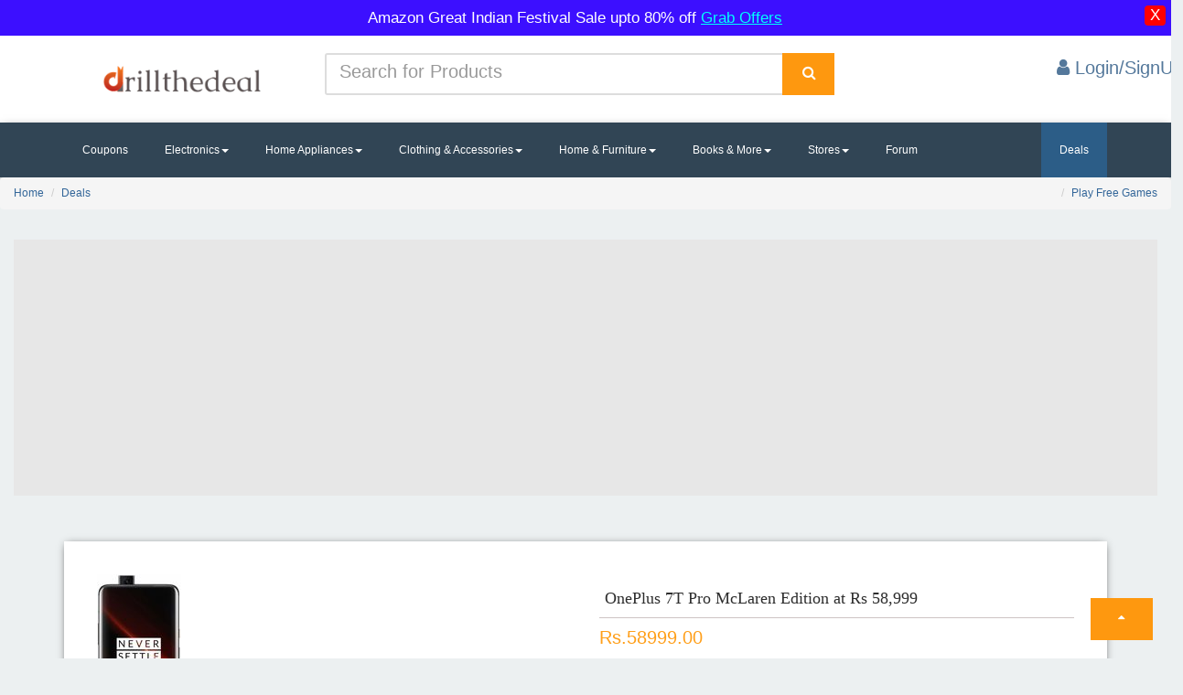

--- FILE ---
content_type: text/html; charset=utf-8
request_url: https://drillthedeal.com/home/dealsdetail/oneplus-7t-pro-mclaren-edition-at-rs-58-999/2215
body_size: 12638
content:
<!DOCTYPE html>
<html lang="en">
<head>
    <meta charset="utf-8">
    <meta name="viewport" content="width=device-width, initial-scale=1.0">
	<link href='//maxcdn.bootstrapcdn.com' rel='dns-prefetch'/>
<link href='//fonts.googleapis.com' rel='dns-prefetch'/>
<link href='//use.fontawesome.com' rel='dns-prefetch'/>
<link href='//ajax.googleapis.com' rel='dns-prefetch'/>
<link href='//cdnjs.cloudflare.com' rel='dns-prefetch'/>
<link href='//www.googletagservices.com' rel='dns-prefetch'/>
<link href='//tpc.googlesyndication.com' rel='dns-prefetch'/>
<link href='//www.googletagmanager.com' rel='dns-prefetch'/>
<link href='https://pagead2.googlesyndication.com' rel='dns-prefetch'/>
    <script src="https://ajax.googleapis.com/ajax/libs/jquery/3.2.1/jquery.min.js" type="fdd62188ebee5b439e5dd41c-text/javascript"></script>


    
    <style>
        .dropdown-mega-menu li a {
            text-decoration: none;
            color: #555;
        }

            .dropdown-mega-menu li a :hover {
                color: #72db39;
            }

        .dropdown-mega-menu li :hover {
            background: #e7e7e7;
        }

        .dropdown-mega-menu:hover .mega-menu {
            display: block;
            margin-top: 0;
        }

        div.dropdown:hover > .dropdown-menu, li.dropdown:hover > .dropdown-menu {
            display: block;
            position: absolute;
        }

        .about {
            font-size: 33px !important;
        }

        .contnt {
            font-size: 17px !important;
        }

        #divLoader img, #search-button {
            position: absolute;
            right: 0;
            top: 0;
        }

        #ac-wrapper, .fixed {
            position: fixed;
            left: 0;
            width: 100%;
        }

        .mainmenu ul li a {
            color: grey;
        }

        .navbar-nav li a {
            color: #5e5e5e;
            font-size: 16px;
        }

        input::-webkit-input-placeholder, place {
            font-size: 20px;
            line-height: 3;
        }

        #search-button, #search-text {
            font-size: 14px;
            border-width: 0;
        }

        #search-box {
            position: relative;
            width: 100%;
            margin: 0;
        }

        #search-form {
            height: 40px;
            border: 1px solid #999;
            -webkit-border-radius: 5px;
            -moz-border-radius: 5px;
            border-radius: 5px;
            overflow: hidden;
        }

        #search-text {
            color: #ddd;
        }

        #search-box input[type=text] {
            width: 90%;
            padding: 11px 0 12px 1em;
            color: #333;
            outline: 0;
        }

        #search-button {
            height: 42px;
            width: 80px;
            color: #fff;
            text-align: center;
            line-height: 42px;
            background-color: #fe980f;
            -webkit-border-radius: 0 5px 5px 0;
            -moz-border-radius: 0 5px 5px 0;
            border-radius: 0 5px 5px 0;
            cursor: pointer;
        }

        #divLoader img {
            left: 0;
            bottom: 0;
            margin: auto;
        }

        .fixed {
            top: 0;
        }

        .back-to-top {
            cursor: pointer;
            position: fixed;
            bottom: 20px;
            right: 20px;
            display: none;
        }

        #ac-wrapper {
            top: 0;
            height: 100%;
            background: rgba(0,0,0,.6);
            z-index: 1001;
        }

        #popup {
            width: 516px;
            height: 417px;
            display: block;
            margin: auto;
        }

        .whats-app1 {
            position: fixed;
            /* width: 60px; */
            height: 29px;
            bottom: 113px;
            padding: 1px 10px 0px 10px;
            background-color: #ef9629;
            color: #FFF !important;
            border-radius: 50px;
            text-align: center;
            font-size: 14px;
            box-shadow: 2px 2px 3px #999;
            z-index: 100;
            left: 15px;
        }

        .whats-app {
            position: fixed;
            width: 60px;
            height: 60px;
            bottom: 40px;
            background: #11998e;
            background: -webkit-linear-gradient(to right, #38ef7d, #11998e);
            background: linear-gradient(to right, #19cd5d, #229fac);
            color: #FFF !important;
            border-radius: 50px;
            text-align: center;
            font-size: 30px;
            /*box-shadow: 2px 2px 3px #999;*/
            z-index: 100;
            left: 15px;
        }

        .my-float {
            margin-top: 16px;
        }

        #snackbar {
            visibility: hidden;
            min-width: 351px;
            max-width: 351px;
            margin-left: -125px;
            background-color: #333;
            color: #fff;
            border-radius: 2px;
            position: fixed;
            z-index: 99999;
            bottom: 30px;
        }

            #snackbar.show {
                visibility: visible;
                -webkit-animation: fadein 0.5s, fadeout 0.5s 2.5s;
                animation: fadein 0.5s, fadeout 0.5s 2.5s;
            }

        @-webkit-keyframes fadein {
            from {
                bottom: 0;
                opacity: 0;
            }

            to {
                bottom: 30px;
                opacity: 1;
            }
        }

        @keyframes fadein {
            from {
                bottom: 0;
                opacity: 0;
            }

            to {
                bottom: 30px;
                opacity: 1;
            }
        }

        @-webkit-keyframes fadeout {
            from {
                bottom: 30px;
                opacity: 1;
            }

            to {
                bottom: 0;
                opacity: 0;
            }
        }

        @keyframes fadeout {
            from {
                bottom: 30px;
                opacity: 1;
            }

            to {
                bottom: 0;
                opacity: 0;
            }
        }

        .alertp {
            text-align: center;
            padding: 6px;
            background: #3c0fff;
            color: white;
            font-size: 17px;
            width: 100% !important;
            display: inline-block;
        }

        .hidex {
            display: none;
        }
		
    </style>
    <meta name="google-site-verification" content="yYw68bm8b-VOrMIs7Mvx0I_ScMF61R2nJrFxzWsyZ1I" />
	<meta name="ahrefs-site-verification" content="d2d90e3e581a7ffd72210c895dc8ef59876eeaede5ea24d397810e875d65d150">
<!-- Google tag (gtag.js) -->
<script defer src="https://www.googletagmanager.com/gtag/js?id=G-3HZED296CT" type="fdd62188ebee5b439e5dd41c-text/javascript"></script>
<script type="fdd62188ebee5b439e5dd41c-text/javascript">
  window.dataLayer = window.dataLayer || [];
  function gtag(){dataLayer.push(arguments);}
  gtag('js', new Date());

  gtag('config', 'G-3HZED296CT');
</script>
    <link rel="shortcut icon" href="/Images/logod.png">
    
    
    
    
    <link href="/bundles/stylescs?v=qXnL4eIeX3YvniXd7q9t2UHBzYQensfNerbx7iV9OqY1" rel="stylesheet"/>

	
    <link rel="preload" href="https://drillthedeal.com/fonts/glyphicons-halflings-regular.woff2" as="font" type="font/woff2" crossorigin>
    <link rel="preload" href="https://drillthedeal.com/fonts/fontawesome-webfont.woff2?v=4.7.0" as="font" type="font/woff2" crossorigin>
	 
    <title>OnePlus 7T Pro McLaren Edition at Rs 58,999 - drillthedeal</title>
    <link href="https://drillthedeal.com/home/dealsdetail/oneplus-7t-pro-mclaren-edition-at-rs-58-999/2215" rel="canonical">
   <link rel="preload" href="/IMAGE/onepluslimited_optimized.jpg" as="image">
        <meta name="description" content="Buy OnePlus 7T Pro McLaren Limited Edition (12GB RAM+256GB Storage) at best price online" />
   
    <link href="/Content/css/cssmin?v=tLm0ipf9e29LYA8BugV5BF6kjuk0BiQ-SpEOdsmOJt81" rel="stylesheet"/>

    <meta property="og:url" content="https://drillthedeal.com/home/dealsdetail/oneplus-7t-pro-mclaren-edition-at-rs-58-999/2215" />
    <meta property="og:type" content="website" />
    <meta property="og:title" content="OnePlus 7T Pro McLaren Edition at Rs 58,999 - drillthedeal" />
        <meta property="og:description" content="Buy OnePlus 7T Pro McLaren Limited Edition (12GB RAM+256GB Storage) at best price online" />
    <meta property="og:image" content="/IMAGE/onepluslimited_optimized.jpg" />
    <meta name="twitter:card" content="@drillthedeals" />
    <meta name="twitter:title" content="OnePlus 7T Pro McLaren Edition at Rs 58,999 - drillthedeal" />
        <meta name="twitter:description" content="Buy OnePlus 7T Pro McLaren Limited Edition (12GB RAM+256GB Storage) at best price online" />
    <meta name="twitter:image" content="/IMAGE/onepluslimited_optimized.jpg" />
    <style type="text/css">
        .nav-tabs > li.active > a {
            color: white !important;
        }

        .scroll-wrap {
            height: 550px;
            left: 0;
            top: 0;
            overflow-y: scroll;
        }

        .flipkart-navbar-input {
            padding: 14px 16px;
        }

        .textd {
            height: 47px;
        }

        .product-image-wrapper {
            background-color: #ffffff;
            height: 301px;
            margin: 14px 5px 5px 4px;
            box-shadow: 0px 2px 11px -2px;
            width: 100% !important;
        }

        .raty-cancel {
            display: none;
        }

        .functions .demo {
            margin-bottom: 10px;
        }

        .functions .item {
            background-color: #FEFEFE;
            border-radius: 4px;
            display: inline-block;
            margin-bottom: 5px;
            padding: 5px 10px;
        }

            .functions .item a {
                border: 1px solid #CCC;
                margin-left: 10px;
                padding: 5px;
                text-decoration: none;
            }

            .functions .item input {
                display: inline-block;
                margin-left: 2px;
                padding: 5px 6px;
                width: 120px;
            }

            .functions .item label {
                display: inline-block;
                font-size: 1.1em;
                font-weight: bold;
            }

        .hint {
            text-align: center;
            width: 160px;
        }

        div.hint {
            font-size: 1.4em;
            height: 46px;
            margin-top: 15px;
            padding: 7px;
        }


        textarea.html-text-box {
            background-color: #ffffff;
            background-image: url(http://);
            background-repeat: no-repeat;
            background-attachment: fixed;
            border-width: 1px;
            border-style: solid;
            border-color: #cccccc;
            font-family: Cursive;
            font-size: 14pt;
            color: #000000;
        }

        input.html-text-box {
            background-color: #ffffff;
            font-family: Cursive;
            font-size: 14pt;
            color: #000000;
        }
        	.tab-content p {
     margin: 20px 0px 10px !important;
	     font-size: 16px;
    color: black;
    line-height: 29px;
}
    </style>

	
</head>
<!--/head-->
<body style="background-color: #ecf0f1;">
    <div class="alertp hidex" id="alertp">       	
Amazon Great Indian Festival Sale upto 80% off <a href="https://amzn.to/4efhti3" rel="sponsored" target="_blank" style="color: #00fffd;text-decoration: underline;">Grab Offers</a>
        <button type="button" id="dismiss" class="clsx" style="float:right;background: red;border: none;border-radius: 18%;">X</button>
    </div>
    <header id="mainHeader" class="main-header">
        <div class="header-header bg-white" style="background: white;">
            <div class="container">
                <div class="row row-rl-0 row-tb-20 row-md-cell">
                    <div class="brand col-md-3 t-xs-center t-md-left valign-middle" style="margin-top: -15px;">
                        <a href="/" class="logo">
                            <img rel="preload" src="/Images/oie111.png" alt="Drillthedeal logo" width="250">
                        </a>
                    </div>
                    <div class="header-search col-md-9">
                        <div class="row row-tb-10 ">
                            <div class="col-sm-8">
<form action="/Home/Search" method="post">                                    <div class="input-group">
                                        <input type="text" class="form-control input-lg search-input" placeholder="Search for Products" name="Search" id="Search" required="required">
                                        <div class="input-group-btn">
                                            <div class="input-group">
                                                <div class="input-group-btn">

                                                    <button type="submit" name="Search" class="btn btn-lg btn-search btn-block" style="background: #fe980f;" aria-label="Search">
                                                        <i class="fa fa-search font-16" style="color: white;"></i>
                                                    </button>
                                                </div>
                                            </div>
                                        </div>
                                    </div>
</form>                            </div>
                            <div class="col-sm-4 t-xs-center t-md-right">



                                <div class="header-cart">
                                        <a href="/account/login" style="color: #54789b; font-size: 20px">
                                            <i class="fa fa-user" aria-hidden="true"></i>
                                            <span class="title">Login/SignUp</span>
                                        </a>
                                </div>
                            </div>
                        </div>
                    </div>
                </div>
            </div>
        </div>
        <div class="header-menu bg-blue" style="background: #314555; box-shadow: 0px 3px 10px -3px;">
            <div class="container">
                <nav class="nav-bar">
                    <div class="nav-header">
                        <span class="nav-toggle" data-toggle="#header-navbar" data-target=".nav-collapse">
                            <i></i>
                            <i></i>
                            <i></i>
                        </span>
                    </div>
                    <div id="header-navbar" class="nav-collapse">
                        <ul class="nav-menu">

                            <li>
                                <a href="/home/coupons">Coupons</a>
                            </li>

                            <li class="dropdown">
                                <a href="#" class="dropdown-toggle" data-toggle="dropdown">Electronics<b class="caret"></b></a>


                                <ul class="dropdown-menu">
                                    <li><a href="/home/search?search=mobiles"><span>Mobiles</span></a></li>
                                    <li><a href='/home/search?search=mobiles accessories'><span>Mobiles Accessories</span></a></li>
                                    <li><a href='/home/search?search=laptops'><span>Laptops & Tablets</span></a></li>
                                    <li><a href='/home/search?search=hd led'><span>Telivisions</span></a></li>
                                    <li><a href='/home/search?search=camera'><span>Camera</span></a></li>
                                    <li class='last'><a href='/home/search?search=headphones'><span>Speakers & Headphones</span></a></li>
                                </ul>
                            </li>
                            <li class="dropdown">
                                <a href="#" class="dropdown-toggle" data-toggle="dropdown">Home Appliances<b class="caret"></b></a>

                                <ul class="dropdown-menu">
                                    <li><a href='/home/search?search=washing machine'><span>Washing Mchines</span></a>
                                    <li><a href='/home/search?search=refrigerator'><span>Refrigerators</span></a>
                                    <li><a href='/home/search?search=ac split'><span>Air Conditioners</span></a>
                                    <li><a href='/home/search?search=kitchen appliances'><span>Kitchen Appliances</span></a>  </li>
                                </ul>
                            </li>
                            <li class="dropdown-mega-menu">
                                <a href="#">Clothing & Accessories<b class="caret"></b></a>
                                <div class="mega-menu">
                                    <div class="row row-v-10">
                                        <div class="col-md-1"></div>
                                        <div class="col-md-3">
                                            <ul>
                                                <li><a href='/home/search?search=men clothing'><span>Men Clothing</span></a>
                                                <li><a href='/home/search?search=men shoes'><span>Men Footwears</span></a>
                                                <li><a href='/home/search?search=men watches'><span>Men Watches</span></a>
                                                <li><a href='/home/search?search=mens accessories'><span>Mens Accessories</span></a>
                                                <li><a href='/home/search?search=mens grooming'><span>Men's Grooming</span></a></li>
                                            </ul>
                                        </div>
                                        <div class="col-md-3">
                                            <ul>
                                                <li><a href='/home/search?search=women clothing'><span>Women Clothing</span></a>
                                                <li><a href='/home/search?search=women shoes'><span>Women Footwears</span></a>
                                                <li><a href='/home/search?search=women watches'><span>Women Watches</span></a>
                                                <li><a href='/home/search?search=womens accessories'><span>Womens Accessories</span></a>
                                                <li><a href='/home/search?search=jewellery'><span>Jewellery</span></a></li>
                                            </ul>
                                        </div>
                                        <div class="col-md-3">
                                            <ul>
                                                <li><a href='/home/search?search=kids clothing'><span>Kids Clothing</span></a>
                                                <li><a href='/home/search?search=kids shoes'><span>Kids Footwears</span></a>
                                                <li><a href='/home/search?search=kids toys'><span>Kids toys</span></a>
                                                <li><a href='/home/search?search=school accessories'><span>School Accessories</span></a>
                                                <li><a href='/home/search?search=baby care'><span>Baby Care</span></a></li>
                                            </ul>
                                        </div>
                                        <div class="col-md-3">
                                        </div>
                                    </div>
                                </div>

                            </li>
                            <li class="dropdown">
                                <a href="#" class="dropdown-toggle" data-toggle="dropdown">Home & Furniture<b class="caret"></b></a>

                                <ul class="dropdown-menu">
                                    <li><a href='/home/search?search=kitchen dining'><span>Kitchen & Dining</span></a>
                                    <li><a href='/home/search?search=furniture'><span>Furniture</span></a>
                                    <li><a href='/home/search?search=home decor'><span>Home Decor</span></a>
                                    <li><a href='/home/search?search=lighting'><span>Lighting</span></a>
                                    <li><a href='/home/search?search=tools'><span>Tools & Hardware</span></a></li>
                                </ul>
                            </li>

                            <li class="dropdown">
                                <a href="#" class="dropdown-toggle" data-toggle="dropdown">Books & More<b class="caret"></b></a>

                                <ul class="dropdown-menu">
                                    <li><a href='/home/search?search=books'><span>Books</span></a>
                                    <li><a href='/home/search?search=stationary'><span>Stationary</span></a>
                                    <li><a href='/home/search?search=gaming'><span>Gaming & Accessories</span></a>
                                    <li><a href='/home/search?search=sports'><span>Sports</span></a></li>
                                </ul>
                            </li>
                            <li class="dropdown">
                                <a href="#" class="dropdown-toggle" data-toggle="dropdown">Stores<b class="caret"></b></a>
                                <ul class="dropdown-menu" style="overflow-x: scroll; height: 450px;">
                                    <li><a href='/home/deals/amazon-today-online-offers-deals-coupons/amazon'><span>Amazon</span></a>
                                    <li><a href='/home/deals/flipkart-today-online-offers-deals-coupons/flipkart'><span>Flipkart</span></a></li>
                                    <li><a href='/home/deals/snapdeal-today-online-offers-deals-coupons/snapdeal'><span>Snapdeal</span></a></li>
                                    <li><a href='/home/deals/shopclues-today-online-offers-deals-coupons/shopclues'><span>Shopclues</span></a></li>
                                    <li><a href='/home/deals/ebay-today-online-offers-deals-coupons/ebay'><span>Ebay</span></a></li>
                                    <li><a href='/home/deals/paytm-coupons-recharge-offers-promo-codes/paytm'><span>Paytm</span></a>
                                    <li><a href='/home/deals/freecharge-coupons-recharge-offers-promo-codes/freecharge'><span>Freecharge</span></a></li>
                                    <li><a href='/home/deals/mobikwik-coupons-recharge-offers-promo-codes/mobikwik'><span>Mobikwik</span></a></li>
                                    <li><a href='/home/deals/swiggy-app-coupons-promo-codes/swiggy'><span>Swiggy</span></a></li>
                                    <li><a href='/home/deals/tatacliq-today-online-offers-deals-coupons/tatacliq'><span>Tata Cliq</span></a></li>
                                    <li><a href='/home/deals/jabong-today-online-offers-deals-coupons/jabong'><span>Jabong</span></a></li>
                                    <li><a href='/home/deals/bookmyshow-coupons-offers-movies-tickets/bookmyshow'><span>Bookmyshow</span></a></li>
                                    <li><a href='/home/deals/zomato-coupons-offers-online-resturant-food/zomato'><span>Zomato</span></a></li>
                                    <li><a href='/home/deals/netmeds-coupons-offer-medicines/netmeds'><span>Netmeds</span></a></li>
                                    <li><a href='/home/deals/medlife-coupons-offer-medicines/medlife'><span>Medlife</span></a></li>
                                    <li><a href='/home/deals/1mg-coupons-offer-1mg/1mg'><span>1mg</span></a></li>
                                    <li><a href='/home/deals/2gud-refurbished-mobiles-offers/2gud'><span>2gud</span></a></li>
                                    <li><a href='/home/deals/airtel-recharge-coupons-offers/airtel'><span>Airtel</span></a></li>
                                    <li><a href='/home/deals/bata-footwear-coupons/bata'><span>Bata</span></a></li>
                                    <li><a href='/home/deals/dominos-coupons-offers/dominos'><span>Dominos</span></a></li>
                                    <li><a href='/home/deals/pizzahut-coupons-offers/pizzahut'><span>PizzaHut</span></a></li>
                                    <li><a href='/home/deals/foodpanda-coupons-promo-codes/foodpanda'><span>Foodpanda</span></a></li>
                                    <li><a href='/home/deals/makemytrip-coupons-promo-codes/makemytrip'><span>MakeMyTrip</span></a></li>
                                    <li><a href='/home/deals/cleartrip-coupons-hotels-flights/cleartrip'><span>Cleartrip</span></a></li>
                                    <li><a href='/home/deals/ajio-coupons-sale/ajio'><span>Ajio</span></a></li>
                                    <li><a href='/home/deals/uber-coupons-offers/uber'><span>Uber</span></a></li>
                                    <li><a href='/home/deals/ola-coupons-offers/ola'><span>Ola</span></a></li>
                                    <li><a href='/home/deals/nykaa-coupons-promocode-cosmetic-sale/nykaa'><span>Nykaa</span></a></li>
                                    <li><a href='/home/deals/godaddy-coupons-promocode-offers/godaddy'><span>Godaddy</span></a></li>
                                    <li><a href='/home/deals/bigrock-coupons-promocode-offers/bigrock'><span>BigRock</span></a></li>
                                    <li><a href='/home/deals/abhibus-coupons-offers-promocode/abhibus'><span>AbhiBus</span></a></li>
                                    <li><a href='/home/deals/freshmenu-app-coupons-promo-codes/freshmenu'><span>Freshmenu</span></a></li>
                                    <li><a href='/home/deals/redbus-coupons-offers-promocode/redbus'><span>RedBus</span></a></li>
                                    <li><a href='/home/deals/amazon-prime-video-coupons-membership/amazonprimevideo'><span>Amazonprimevideo</span></a></li>
                                    <li><a href='/home/deals/liberty-shoes-coupons-offers/liberty'><span>Liberty</span></a></li>
                                    <li><a href='/home/deals/airasia-coupons-offers-promocode/airasia'><span>AirAsia</span></a></li>
                                    <li><a href='/home/deals/jet-airways-coupons-offers-flight-booking/jetairways'><span>JetAirways</span></a></li>
                                    <li><a href='/home/deals/clubfactory-lowest-price-offers-shopping/clubfactory'><span>ClubFactory</span></a></li>
                                    <li><a href='/home/deals/nnnow-coupons-promocodes/nnnow'><span>NNNOW</span></a></li>
                                    <li><a href='/home/deals/droom-coupons-helmet-offers/droom'><span>Droom</span></a></li>
                                    <li><a href='/home/deals/coolwinks-coupons-paytm-offers/coolwinks'><span>Coolwinks</span></a></li>
                                    <li><a href='/home/deals/bigbazaar-wednesday-sale-online/bigbazaar'><span>BigBazaar</span></a></li>
                                    <li><a href='/home/deals/firstcry-coupons-offers/firstcry'><span>Firstcry</span></a></li>
                                    <li><a href='/home/deals/adidas-shoes-offers-price/adidas'><span>Adidas</span></a></li>
                                    <li><a href='/home/deals/nike-shoes-offers-price/nike'><span>Nike</span></a></li>
                                    <li><a href='/home/deals/zoomcar-coupon-offers-car-rental/zoomcar'><span>Zoomcar</span></a></li>
                                    <li><a href='/home/deals/bigbasket-coupons-offers/bigbasket'><span>Bigbasket</span></a></li>
                                    <li><a href='/home/deals/yatra-coupons-hotels-flights/yatra'><span>Yatra</span></a></li>
                                    <li><a href='/home/deals/reebok-shoes-offers-price/reebok'><span>Reebok</span></a></li>
                                    <li><a href='/home/deals/goibibo-coupons-hotels-flights/goibibo'><span>Goibibo</span></a></li>
                                    <li><a href='/home/deals/limeroad-offers-fashion-deals/limeroad'><span>Limeroad</span></a></li>
                                    <li><a href='/home/deals/nearbuy-resturants-coupons/nearbuy'><span>NearBuy</span></a></li>
                                    <li><a href='/home/deals/pepperfry-furniture-coupons/pepperfry'><span>Pepperfry</span></a></li>
                                    <li><a href='/home/deals/adda52-poker-rummy-coupons/adda52'><span>Adda52</span></a></li>
                                    <li><a href='/home/deals/aliexpress-coupons-offers/aliexpress'><span>AliExpress</span></a></li>
                                    <li><a href='/home/deals/boat-wireless-headphones-coupons-offers/boat'><span>BoAt</span></a></li>
									<li><a href='/home/deals/snitch-offers-coupons-today/snitch'><span>Snitch coupons</span></a></li>
                                </ul>
                            </li>
                            <li><a href="/forum/discuss">Forum</a></li>
                            <li>
                                <div class="header-log" style="display: none;">
                                        <a href="/Account/Login" style="color: #54789b; font-size: 20px">
                                            <i class="fa fa-user" aria-hidden="true"></i>
                                            <span class="title">Login/SignUp</span>
                                        </a>

                                </div>
                        </ul>
                    </div>
                    <div class="nav-menu nav-menu-fixed">
                        <li class="active">
                            <a href="/home/deals">Deals</a>
                        </li>
                    </div>
                </nav>
            </div>
        </div>
        <!-- End Header Menu -->

    </header>

    <div class="clearfix"></div>
    <div id="ac-wrapper" style='display: none'>
        <div id="popup">
            
        </div>
    </div>
    <div id="body">
        
        <section class="content-wrapper main-content clear-fix">
            


    <div class="clearfix"></div>
    <ol class="breadcrumb">
        <li><a href="/">Home</a></li>
        <li><a href="/home/deals">Deals</a></li>
        <li style="float:right"><a href="/home/games">Play Free Games</a></li>
    </ol> <div class="clearfix"></div>
    <div class="col-md-12">
        <div class="col-md-1"></div> <div class="col-md-11" style="margin-top:12px;height:320px;min-width:150px;width:100%; background: #e7e7e7;text-align:center">

                                         <!-- respdrill -->
                                         <ins class="adsbygoogle"
                                              style="display:block"
                                              data-ad-client="ca-pub-5873451876127037"
                                              data-ad-slot="3758256656"
                                              data-ad-format="auto"
                                              data-full-width-responsive="true"></ins>

        </div>
    </div>
   
    <div class="clearfix"></div>
    <div class="container">
        <div class="card">
            <div class="container-fliud">
                <div class="wrapper row">
                    <div class="preview col-md-6">

                        <div class="preview-pic tab-content">

                            <div class="tab-pane active" id="pic-1">
                                <img src="/Images/slider/loadgif.svg" data-src="/IMAGE/onepluslimited_optimized.jpg" style="max-height: 238px; margin: 0 auto; max-width: 100%;" alt="OnePlus 7T Pro McLaren Edition at Rs 58,999" />
                            </div>
                        </div>


                    </div>
                    <div class="details col-md-6">
                        <h1 style="color: #2d2d2d; font-family: initial; padding: 2px 2px 8px 6px; border-bottom: 1px solid #cec4c4; font-size: 18px;">OnePlus 7T Pro McLaren Edition at Rs 58,999</h1>

                            <span style="font-size: 20px;color: #ff9f1a;margin-bottom: 15px;">Rs.58999.00</span>                                                <p>Sold by:<span style="font-size: larger; color: #00c4ff;"> Amazon</span></p>
                        <br />
                        <div class="action">
                            <a href="/home/redirection/oneplus-7t-pro-mclaren-edition-at-rs-58-999/2215?deal=2" target="_blank" rel="sponsored nofollow" >
                                  <button class="btn btn-default" type="button" style="background-color: orange; border: none; float: right;"><span style="font-size: 23px; color: white;">Get Deal</span></button>
                            </a>

                        </div>
                    </div>
                </div>

                <ul class="nav nav-tabs" style="margin-top: 27px;background: #f1f1f1;box-shadow: 3px 2px 7px -2px grey;">
                    <li class="active"><a data-toggle="tab" href="#home">Details</a></li>
                   

                </ul>

                <div class="tab-content">
                    <div id="home" class="tab-pane fade in active">
<br />
                        <p class="product-description">
 
	  
 

<h2>OnePlus 7T Pro McLaren Edition </h2>

<ul>
	<li>48+8+16MP triple rear camera with face unlock, HDR, screen flash, face retouching, in-built - Fingerprint, 4K video at 30/60 fps, 1080P video at 30/60 fps, super slow motion: 1080P video at 240 fps, 720P video at 480 fps, 720P video at 960 fps, time-lapse and video editor | 8MP front camera</li>
	<li>16.94 centimeters (6.67 inch) 90Hz fluid display capacitive touchscreen with 3120 x 1440 pixels resolution, 516 ppi pixel density</li>
	<li>Memory, Storage & SIM: 12GB RAM | 256GB internal memory | Dual SIM (nano+nano) dual-standby (4G+4G)</li>
	<li>Android v10 based on Oxygen OS operating system with 2.96GHz Qualcomm Snapdragon 855 Plus with AI Engine octa-core, 7nm processor, Adreno 640</li>
	<li>4085mAH lithium-ion battery</li>
	<li>1 year manufacturer warranty for device and 6 months manufacturer warranty for in-box accessories including batteries from the date of purchase</li>
	<li>Box also Includes: Warp charge 30 power adapter, warp type-c cable (support usb 2. 0), Quick start guide, welcome letter, safety information and warranty card, logo sticker, case, screen protector (pre-applied) and sim tray ejector</li>
</ul>

<p>The all new <strong>OnePlus 7T Pro</strong> powered by Qualcomm Snapdragon 855 Plus (Octa-core, 7nm, up to 2.96 GHz) with Qualcomm AI Engine. Equipped with 90hz Fluid display, a triple rear camera with telephoto and ultra wide angel lens, that can capture 4K video at 30/60 FPS with modes like UltraShot, nightscape, portrait, pro mode, panorama, HDR, AI scene detection, RAW image. Face unlock, HDR, screen flash, face retouching, in-built - fingerprint.</p>

<h2>Discover McLaren Edition.</h2>

<p>The <strong>OnePlus 7T Pro McLaren Edition</strong> runs OxygenOS 10.0 based on Android 10 and packs 256GB of inbuilt storage. The OnePlus 7T Pro McLaren Edition is a dual-SIM (GSM and GSM) smartphone that accepts Nano-SIM and Nano-SIM cards</p>

<p>With lightning-fast UFS 3.0 storage and RAM Boost, the OnePlus 7T Pro McLaren Edition pairs flagship hardware with refined software for blazingly-fast performance.</p>


</p>
                        <br />
                            <span style="font-size:20px">Steps to Get the Deal </span>
                            <ul class="custom-bullet">
                                <li>Click Buy Button</li>
                                <li>You will be Redirected to <strong style="font-size: larger; color: #00c4ff;">Amazon</strong> from <a href="https://drillthedeal.com"><strong style="font-size: larger; color: #00c4ff;">Drillthedeal</strong></a></li>
                                    <li>Add the <h2 style="font-weight: 600;font-size: 12px;">OnePlus 7T Pro McLaren Edition at Rs 58,999</h2>To Cart</li>
                                    <li>Make payment of <strong style="font-weight: 600;">Rs.58999.00</strong></li>                            </ul>
                    </div>
                </div>
            </div>
        </div>
    </div>
   

    <!-- Your share button code -->

    <div class="col-md-12 " style="margin-top: 22px; width: 100%">
        <!-- driilads -->
        <ins class="adsbygoogle"
             style="display: block"
             data-ad-client="ca-pub-5873451876127037"
             data-ad-slot="7794425704"
             data-ad-format="auto"></ins>
       
    </div>
    <div class="clearfix"></div>
    <div class="col-md-12">
        <div class="features_items">
            <!--features_items-->
            <p class="title" style="background: #fff;color: #161615!important;font-size: 20px;font-weight: 700;box-shadow: 0 1px 9px -3px;padding: 2px 2px 2px 14px;">Suggestion Deals</p>
                <div class="col-md-3">
                    <div class="product-image-wrapper">
                        <div class="single-products">
                            <div class="productinfo text-center">
                                    <img src="/Images/slider/loaderpre.svg" data-src="/IMAGE/MEFS_HB_2812_prtp_28.jpg" alt="Year end sale starting from Rs.39" /><br />                                                                    <a href="/home/dealsdetail/year-end-sale-starting-from-rs-39/678" style="color:black;font-weight:600;">&nbsp;Year end sale starting from Rs.39</a>
                                                                                            </div>
                        </div>
                        <div class="choose">
                            <ul class="nav nav-pills nav-justified" style="padding: 2px 9px 0px 8px;">
                                    <li><a href="/home/dealsdetail/year-end-sale-starting-from-rs-39/678" class="load" style="background :#fe980f;color: white;">Buy</a></li>
                                <li style="top: 18px;">
                                    <p style="float: right; margin-top: 11px; color: #a09d9d;">
                                        Shopclues
                                    </p>
                                </li>
                            </ul>
                        </div>
                    </div>
                </div>
                <div class="col-md-3">
                    <div class="product-image-wrapper">
                        <div class="single-products">
                                <span class="disc" style="font-size: 17px; padding: 3px 3px -1px 4px; background-color: #ea7612; color: white;">87%</span>
                            <div class="productinfo text-center">
                                    <img src="/Images/slider/loaderpre.svg" data-src="/IMAGE/silver_kartz_sunglasses__optimized.jpg" alt="Buy Silver Kartz Premium look exclusive sunglasses combo collection" /><br />                                                                    <a href="/home/dealsdetail/buy-silver-kartz-premium-look-exclusive-sunglasses-combo-collection/1522" style="color:black;font-weight:600;">&nbsp;Buy Silver Kartz Premium look exclusive sunglasses combo collection</a>
                                                                    <p>Rs.169.00</p>                                 <p><span style="text-decoration: line-through;">Rs.1299.00</span></p>                             </div>
                        </div>
                        <div class="choose">
                            <ul class="nav nav-pills nav-justified" style="padding: 2px 9px 0px 8px;">
                                    <li><a href="/home/dealsdetail/buy-silver-kartz-premium-look-exclusive-sunglasses-combo-collection/1522" class="load" style="background :#fe980f;color: white;">Buy</a></li>
                                <li style="top: 18px;">
                                    <p style="float: right; margin-top: 11px; color: #a09d9d;">
                                        Amazon
                                    </p>
                                </li>
                            </ul>
                        </div>
                    </div>
                </div>
                <div class="col-md-3">
                    <div class="product-image-wrapper">
                        <div class="single-products">
                                <span class="disc" style="font-size: 17px; padding: 3px 3px -1px 4px; background-color: #ea7612; color: white;">57%</span>
                            <div class="productinfo text-center">
                                    <img src="/Images/slider/loaderpre.svg" data-src="/IMAGE/71bCJT-y5jL._SL1500__26.jpg" alt="JioFi M2S 150Mbps Wireless 4G Portable Data" /><br />                                                                    <a href="/home/dealsdetail/jiofi-m2s-150mbps-wireless-4g-portable-data/474" style="color:black;font-weight:600;">&nbsp;JioFi M2S 150Mbps Wireless 4G Portable Data</a>
                                                                    <p>Rs.999.00</p>                                 <p><span style="text-decoration: line-through;">Rs.2329.00</span></p>                             </div>
                        </div>
                        <div class="choose">
                            <ul class="nav nav-pills nav-justified" style="padding: 2px 9px 0px 8px;">
                                    <li><a href="/home/dealsdetail/jiofi-m2s-150mbps-wireless-4g-portable-data/474" class="load" style="background :#fe980f;color: white;">Buy</a></li>
                                <li style="top: 18px;">
                                    <p style="float: right; margin-top: 11px; color: #a09d9d;">
                                        Amazon
                                    </p>
                                </li>
                            </ul>
                        </div>
                    </div>
                </div>
                <div class="col-md-3">
                    <div class="product-image-wrapper">
                        <div class="single-products">
                                <span class="disc" style="font-size: 17px; padding: 3px 3px -1px 4px; background-color: #ea7612; color: white;">30%</span>
                            <div class="productinfo text-center">
                                    <img src="/Images/slider/loaderpre.svg" data-src="/IMAGE/pampers-kids.jpg" alt="30% off on babies Pampers New Large Size Diapers Pants" /><br />                                                                    <a href="/home/dealsdetail/30per-off-on-babies-pampers-new-large-size-diapers-pants/947" style="color:black;font-weight:600;">&nbsp;30% off on babies Pampers New Large Size Diapers Pants</a>
                                                                    <p>Rs.472.00</p>                                 <p><span style="text-decoration: line-through;">Rs.674.00</span></p>                             </div>
                        </div>
                        <div class="choose">
                            <ul class="nav nav-pills nav-justified" style="padding: 2px 9px 0px 8px;">
                                    <li><a href="/home/dealsdetail/30per-off-on-babies-pampers-new-large-size-diapers-pants/947" class="load" style="background :#fe980f;color: white;">Buy</a></li>
                                <li style="top: 18px;">
                                    <p style="float: right; margin-top: 11px; color: #a09d9d;">
                                        Amazon
                                    </p>
                                </li>
                            </ul>
                        </div>
                    </div>
                </div>
                <div class="col-md-3">
                    <div class="product-image-wrapper">
                        <div class="single-products">
                            <div class="productinfo text-center">
                                    <img src="/Images/slider/loaderpre.svg" data-src="/IMAGE/Swiggy_Coupon._CB1198675309__optimized.jpg" alt="Food Order Up to Rs 175 Back Amazon Pay Swiggy" /><br />                                                                    <a href="/home/dealsdetail/food-order-up-to-rs-175-back-amazon-pay-swiggy/2041" style="color:black;font-weight:600;">&nbsp;Food Order Up to Rs 175 Back Amazon Pay Swiggy</a>
                                                                                            </div>
                        </div>
                        <div class="choose">
                            <ul class="nav nav-pills nav-justified" style="padding: 2px 9px 0px 8px;">
                                    <li><a href="/home/dealsdetail/food-order-up-to-rs-175-back-amazon-pay-swiggy/2041" class="load" style="background :#fe980f;color: white;">Buy</a></li>
                                <li style="top: 18px;">
                                    <p style="float: right; margin-top: 11px; color: #a09d9d;">
                                        Amazon
                                    </p>
                                </li>
                            </ul>
                        </div>
                    </div>
                </div>
                <div class="col-md-3">
                    <div class="product-image-wrapper">
                        <div class="single-products">
                                <span class="disc" style="font-size: 17px; padding: 3px 3px -1px 4px; background-color: #ea7612; color: white;">70%</span>
                            <div class="productinfo text-center">
                                    <img src="/Images/slider/loaderpre.svg" data-src="/IMAGE/22888.jpg" alt="Flat 70% off on tops and dresses" /><br />                                                                    <a href="/home/dealsdetail/flat-70per-off-on-tops-and-dresses/625" style="color:black;font-weight:600;">&nbsp;Flat 70% off on tops and dresses</a>
                                                                                            </div>
                        </div>
                        <div class="choose">
                            <ul class="nav nav-pills nav-justified" style="padding: 2px 9px 0px 8px;">
                                    <li><a href="/home/dealsdetail/flat-70per-off-on-tops-and-dresses/625" class="load" style="background :#fe980f;color: white;">Buy</a></li>
                                <li style="top: 18px;">
                                    <p style="float: right; margin-top: 11px; color: #a09d9d;">
                                        Voonik
                                    </p>
                                </li>
                            </ul>
                        </div>
                    </div>
                </div>
                <div class="col-md-3">
                    <div class="product-image-wrapper">
                        <div class="single-products">
                                <span class="disc" style="font-size: 17px; padding: 3px 3px -1px 4px; background-color: #ea7612; color: white;">1%</span>
                            <div class="productinfo text-center">
                                    <img src="/Images/slider/loaderpre.svg" data-src="/IMAGE/61q47PU1N1L._SY450_.jpg" alt="HP Deskjet 703 Ink Cartridge - Black" /><br />                                                                    <a href="/home/dealsdetail/hp-deskjet-703-ink-cartridge---black/224" style="color:black;font-weight:600;">&nbsp;HP Deskjet 703 Ink Cartridge - Black</a>
                                                                    <p>Rs.556.00</p>                                 <p><span style="text-decoration: line-through;">Rs.564.00</span></p>                             </div>
                        </div>
                        <div class="choose">
                            <ul class="nav nav-pills nav-justified" style="padding: 2px 9px 0px 8px;">
                                    <li><a href="/home/dealsdetail/hp-deskjet-703-ink-cartridge---black/224" class="load" style="background :#fe980f;color: white;">Buy</a></li>
                                <li style="top: 18px;">
                                    <p style="float: right; margin-top: 11px; color: #a09d9d;">
                                        Amazon
                                    </p>
                                </li>
                            </ul>
                        </div>
                    </div>
                </div>
                <div class="col-md-3">
                    <div class="product-image-wrapper">
                        <div class="single-products">
                                <span class="disc" style="font-size: 17px; padding: 3px 3px -1px 4px; background-color: #ea7612; color: white;">50%</span>
                            <div class="productinfo text-center">
                                    <img src="/Images/slider/loaderpre.svg" data-src="/IMAGE/lakme-milk-moisturizer-_1_47.jpg" alt="Offer : Get upto 50% off &amp; extra 10% off on Lakme, Loreal Paris, Colorbar" /><br />                                                                    <a href="/home/dealsdetail/offer---get-upto-50per-off---extra-10per-off-on-lakme--loreal-paris--colorbar/922" style="color:black;font-weight:600;">&nbsp;Offer : Get upto 50% off &amp; extra 10% off on Lakme, Loreal Paris, Colorbar</a>
                                                                                            </div>
                        </div>
                        <div class="choose">
                            <ul class="nav nav-pills nav-justified" style="padding: 2px 9px 0px 8px;">
                                    <li><a href="/home/dealsdetail/offer---get-upto-50per-off---extra-10per-off-on-lakme--loreal-paris--colorbar/922" class="load" style="background :#fe980f;color: white;">Buy</a></li>
                                <li style="top: 18px;">
                                    <p style="float: right; margin-top: 11px; color: #a09d9d;">
                                        Jabong
                                    </p>
                                </li>
                            </ul>
                        </div>
                    </div>
                </div>
                <div class="col-md-3">
                    <div class="product-image-wrapper">
                        <div class="single-products">
                            <div class="productinfo text-center">
                                    <img src="/Images/slider/loaderpre.svg" data-src="/IMAGE/kitchenware-shopclues-offers_optimized.jpg" alt="Buy Home &amp; Kitchen Essentials starting from Rs.99" /><br />                                                                    <a href="/home/dealsdetail/buy-home---kitchen-essentials-starting-from-rs-99/1730" style="color:black;font-weight:600;">&nbsp;Buy Home &amp; Kitchen Essentials starting from Rs.99</a>
                                                                    <p>Rs.99.00</p>                                                            </div>
                        </div>
                        <div class="choose">
                            <ul class="nav nav-pills nav-justified" style="padding: 2px 9px 0px 8px;">
                                    <li><a href="/home/dealsdetail/buy-home---kitchen-essentials-starting-from-rs-99/1730" class="load" style="background :#fe980f;color: white;">Buy</a></li>
                                <li style="top: 18px;">
                                    <p style="float: right; margin-top: 11px; color: #a09d9d;">
                                        Shopclues
                                    </p>
                                </li>
                            </ul>
                        </div>
                    </div>
                </div>
                <div class="col-md-3">
                    <div class="product-image-wrapper">
                        <div class="single-products">
                                <span class="disc" style="font-size: 17px; padding: 3px 3px -1px 4px; background-color: #ea7612; color: white;">8%</span>
                            <div class="productinfo text-center">
                                    <img src="/Images/slider/loaderpre.svg" data-src="/IMAGE/spin-mop-gala__optimized.jpg" alt="Buy Gala 151512 Spin Mop Rod, Silver" /><br />                                                                    <a href="/home/dealsdetail/buy-gala-151512-spin-mop-rod--silver/1297" style="color:black;font-weight:600;">&nbsp;Buy Gala 151512 Spin Mop Rod, Silver</a>
                                                                    <p>Rs.229.00</p>                                 <p><span style="text-decoration: line-through;">Rs.250.00</span></p>                             </div>
                        </div>
                        <div class="choose">
                            <ul class="nav nav-pills nav-justified" style="padding: 2px 9px 0px 8px;">
                                    <li><a href="/home/dealsdetail/buy-gala-151512-spin-mop-rod--silver/1297" class="load" style="background :#fe980f;color: white;">Buy</a></li>
                                <li style="top: 18px;">
                                    <p style="float: right; margin-top: 11px; color: #a09d9d;">
                                        Amazon
                                    </p>
                                </li>
                            </ul>
                        </div>
                    </div>
                </div>
                <div class="col-md-3">
                    <div class="product-image-wrapper">
                        <div class="single-products">
                                <span class="disc" style="font-size: 17px; padding: 3px 3px -1px 4px; background-color: #ea7612; color: white;">50%</span>
                            <div class="productinfo text-center">
                                    <img src="/Images/slider/loaderpre.svg" data-src="/IMAGE/puma-footwaers_37.jpeg" alt="Great offer on Footwear By Puma Up to 50% off" /><br />                                                                    <a href="/home/dealsdetail/great-offer-on-footwear-by-puma-up-to-50per-off/962" style="color:black;font-weight:600;">&nbsp;Great offer on Footwear By Puma Up to 50% off</a>
                                                                                            </div>
                        </div>
                        <div class="choose">
                            <ul class="nav nav-pills nav-justified" style="padding: 2px 9px 0px 8px;">
                                    <li><a href="/home/dealsdetail/great-offer-on-footwear-by-puma-up-to-50per-off/962" class="load" style="background :#fe980f;color: white;">Buy</a></li>
                                <li style="top: 18px;">
                                    <p style="float: right; margin-top: 11px; color: #a09d9d;">
                                        TataCliq
                                    </p>
                                </li>
                            </ul>
                        </div>
                    </div>
                </div>
                <div class="col-md-3">
                    <div class="product-image-wrapper">
                        <div class="single-products">
                            <div class="productinfo text-center">
                                    <img src="/Images/slider/loaderpre.svg" data-src="/IMAGE/ganesh-chaturthi_optimized.jpg" alt="Lord Ganesh Ji Songs - 320 kbps MP3 Audio music card" /><br />                                                                    <a href="/home/dealsdetail/lord-ganesh-ji-songs---320-kbps-mp3-audio-music-card/1655" style="color:black;font-weight:600;">&nbsp;Lord Ganesh Ji Songs - 320 kbps MP3 Audio music card</a>
                                                                    <p>Rs.599.00</p>                                 <p><span style="text-decoration: line-through;">Rs.699.00</span></p>                             </div>
                        </div>
                        <div class="choose">
                            <ul class="nav nav-pills nav-justified" style="padding: 2px 9px 0px 8px;">
                                    <li><a href="/home/dealsdetail/lord-ganesh-ji-songs---320-kbps-mp3-audio-music-card/1655" class="load" style="background :#fe980f;color: white;">Buy</a></li>
                                <li style="top: 18px;">
                                    <p style="float: right; margin-top: 11px; color: #a09d9d;">
                                        Amazon
                                    </p>
                                </li>
                            </ul>
                        </div>
                    </div>
                </div>
        </div>
        <!--features_items-->

    </div>

    <div class="clearfix"></div>
    <div class="col-md-12 " style="margin-top: 22px; width: 100%">
        <!-- driilads -->
        <ins class="adsbygoogle"
             style="display: block"
             data-ad-client="ca-pub-5873451876127037"
             data-ad-slot="7794425704"
             data-ad-format="auto"></ins>
       
    </div>
    <div class="clearfix"></div>
    <script src="/bundles/javajs1?v=DOCyVqXY5jK6uknpmWX5DBT81tM4c5LEqPBc77TVKm01" defer type="fdd62188ebee5b439e5dd41c-text/javascript"></script>
   <script type="application/ld+json">
    {
    "@context": "http://schema.org",
    "@type": "Article",
    "headline": "OnePlus 7T Pro McLaren Edition at Rs 58,999",
    "description": "Buy OnePlus 7T Pro McLaren Limited Edition (12GB RAM+256GB Storage) at best price online",
       "url": "https://drillthedeal.com/home/dealsdetail/oneplus-7t-pro-mclaren-edition-at-rs-58-999/2215",
       "mainEntityOfPage": {
       "@type": "WebPage",
       "@id": "https://drillthedeal.com/home/dealsdetail/oneplus-7t-pro-mclaren-edition-at-rs-58-999/2215"
       },
  "image": {
    "@type": "ImageObject",
    "url": "/IMAGE/onepluslimited_optimized.jpg",
    "width": "800",
    "height": "600"
    }
    }
</script>

    <script type="fdd62188ebee5b439e5dd41c-text/javascript">
        window.addEventListener('load', function () {
            var allimages = document.getElementsByTagName('img');
            for (var i = 0; i < allimages.length; i++) {
                if (allimages[i].getAttribute('data-src')) {
                    allimages[i].setAttribute('src', allimages[i].getAttribute('data-src'));
                }
            }
        }, false)
    </script>

        </section>
    </div>
    <div class="clearfix"></div>
    <a id="back-to-top" href="#" class="btn btn-primary btn-lg back-to-top" role="button" data-toggle="tooltip" data-placement="left" aria-label="Back to Top">
        <i class="fa fa-caret-up" aria-hidden="true" style="color:white"></i>
    </a>

    <footer class="footer-bs">
        <div class="row">
            <div class="col-md-3 footer-brand animated fadeInLeft">
                <a href="/">
                    <img src="/Images/oie111.png" style="width: 258px;" alt="Drillthedeal logo">
                </a>
                <p>©2024 Drillthedeal, All rights reserved</p>
            </div>
            <div class="col-md-4 footer-nav animated fadeInUp">
                <div class="col-md-6">
                    <ul class="pages">
                        <li><a href="/home/deals">Deals</a></li>
                        <li><a href="/home/coupons">Coupons</a></li>
                        <li><a href="/home/privacypolicy">Privacy-policy</a></li>
                        <li><a href="/home/contact">Contact</a></li>
                    </ul>
					 <ul class="pages">
                        <li><a href="https://drillthedeal.com/forum/post/flipkart-big-billion-days-sale/82">Flipkart big billion day sale</a></li>
                        <li><a href="https://drillthedeal.com/home/deals/flipkart-today-online-offers-deals-coupons/flipkart">Flipkart offers</a></li>
                        <li><a href="https://drillthedeal.com/home/deals/amazon-today-online-offers-deals-coupons/amazon">Amazon offers</a></li>
                        <li><a href="https://drillthedeal.com/forum/post/set-up-your-device-with-google-assistant--over-voice-ok-google-on-phone/1647">Set up google assistant</a></li>
                    </ul>
                </div>
                <div class="col-md-3">
                   <p style="font-size:20px;font-weight:700">Categories</p>
                    <ul class="list">
                        <li>
                            <a href="/home/dealoftheday/online-shopping-fashion-deals/6">Fashion offers</a>
                        </li>

                        <li>
                            <a href="/home/dealoftheday/electronic-deals-offers-online/9">Electronics deals</a>
                        </li>

                        <li>
                            <a href="/home/dealoftheday/online-food-order-offers/4">Food online offers</a>
                        </li>
                        <li>

                            <a href="/home/dealoftheday/online-travel-offer-india-coupons-flight-hotels/3">Travel offers</a>
                        </li>

                        <li>

                            <a href="/home/dealoftheday/recharge-offers-today-paytm-freecharge-online/2">Paytm recharge offers</a>
                        </li>

                        <li>

                            <a href="/home/dealoftheday/online-grocery-shopping-offers-india/7">Grocery offers</a>
                        </li>
                        <li>

                            <a href="/home/dealoftheday/laptop-computer-offers-low-cost/12">Laptop & computer price</a>
                        </li>

                    </ul>
                </div>
                <div class="col-md-3">
                  
                    <ul class="list">

                        <li>

                            <a href="/home/dealoftheday/mobiles-offers-amazon-flipkart-snapdeal/13">best Mobiles offers</a>
                        </li>

                        <li>
                            <a href="/home/dealoftheday/freebie-offers-india-online/8">Freebie money</a>
                        </li>
                        <li>

                            <a href="/home/dealoftheday/health-beauty-offers-deals-online/10">Health & Beauty</a>
                        </li>

                        <li>

                            <a href="/home/dealoftheday/home-kitchen-offers-deals-online/11">Home & kitchen products</a>
                        </li>

                        <li>

                            <a href="/home/dealoftheday/online-shopping-offers-baby-kids/15">Baby Kids</a>
                        </li>
                        <li>

                            <a href="/home/dealoftheday/online-shopping-offers-stationary-books/16">Books & Stationary</a>
                        </li>

                        <li>

                            <a href="/home/dealoftheday/sport-fitness-offers-india/14">Sport & fitness</a>
                        </li>

                        <li>
                            <a href="/home/dealoftheday/hot-deals-online-india-today/5">Hot Deals online</a>
                        </li>
                    </ul>
                </div>
            </div>
            <div class="col-md-2 footer-social animated fadeInDown">
               <p style="font-size:20px;font-weight:700">Follow Us</p>
                <ul>
                    <li><a href="https://www.facebook.com/drillthedeal" rel="nofollow">Facebook</a></li>
                    <li><a href="https://twitter.com/drillthedeals" rel="nofollow">Twitter</a></li>
                    <li><a href="https://www.instagram.com/drillthedeal/" rel="nofollow">Instagram</a></li>
                    <li><a href="https://in.linkedin.com/company/drillthedeal" rel="nofollow">Linkeden</a></li>
                    <li><a href="https://plus.google.com/117829366415916218263" rel="nofollow">Google +</a></li>
                    <li><a href="https://in.pinterest.com/drillthedeals/" rel="nofollow">Pinterest</a></li>
                    <p style="font-size:20px;font-weight:700">We are also on :</p>
                  </ul><ul>
                    <li>
                        <a href="https://apps.microsoft.com/detail/Drillthedeal%20:%20Deals%20and%20Coupons/9njkv5mc9qm2?mode=direct" target="_blank">
                            <img src="https://get.microsoft.com/images/en-us%20dark.svg" width="150" alt="microsoft store drillthedeal" />
                        </a>
                    </li>
                    <li>
                        <a href="https://chromewebstore.google.com/detail/drillthedeal-shopping-dea/dhaiglgmbadcgdmbmmkpddndnieadfjo?hl=en" target="_blank">
                            <img src="/Images/chromestoredrill.png" width="150" alt="chrome store drillthedeal" />
                        </a>
                    </li>
					    <li>
                        <a href="https://play.google.com/store/apps/details?id=com.drillthedeal" target="_blank">
                            <img src="/Images/googleplaybadge.png" width="150" alt="Play Store Drillthedeal app" />
                        </a>
                    </li>
                </ul>
              
            </div>
            <div class="col-md-3 footer-ns animated fadeInRight">
               <p style="font-size:20px;font-weight:700">Newsletter</p>
                <p style="font-size: 17px">Subscribe to our Newsletter and get latest offers</p>
                <br />
                <p>
                    <div class="input-group">
                        <form>
                            <input id="Emailid" type="text" class="form-control" placeholder="Enter Email-Id" style="width: 251px;color:white; position: initial;">
                            <span class="input-group-btn">
                                <button id="save_news" class="btn btn-default news_btn" type="button" style="margin-top: -41px; margin-left: 210px;" onclick="if (!window.__cfRLUnblockHandlers) return false; validateCaseSensitiveEmail();" aria-label="Save" data-cf-modified-fdd62188ebee5b439e5dd41c-=""><span class="glyphicon glyphicon-envelope"></span></button>
                            </span>
                            <span id="success" style="color:white"></span>
                        </form>
                    </div>
                    <!-- /input-group -->
                </p>
            </div>
        </div>
        

        
    </footer>
    <script defer src="https://pagead2.googlesyndication.com/pagead/js/adsbygoogle.js" type="fdd62188ebee5b439e5dd41c-text/javascript"></script>
    <script src="/bundles/javajs?v=fetRgza-RfobMWfZofP6dn6UScjisdjY5oDjol1-tdI1" defer type="fdd62188ebee5b439e5dd41c-text/javascript"></script>
    <script type="fdd62188ebee5b439e5dd41c-text/javascript">
        window.onload = function () {

            (adsbygoogle = window.adsbygoogle || []).onload = function () {
                [].forEach.call(document.getElementsByClassName('adsbygoogle'), function () {
                    adsbygoogle.push({})
                })
            }
            //(adsbygoogle = window.adsbygoogle || []).push({});
        }

    </script>

    <script type="fdd62188ebee5b439e5dd41c-text/javascript">
        $(document).ready(function () {
            $(window).scroll(function () {
                if ($(this).scrollTop() > 50) {
                    $('#back-to-top').fadeIn();
                } else {
                    $('#back-to-top').fadeOut();
                }
            });

            // scroll body to 0px on click
            $('#back-to-top').click(function () {
                $('#back-to-top').tooltip('hide');
                $('body,html').animate({
                    scrollTop: 0
                }, 800);
                return false;
            });
            $('#back-to-top').tooltip('show');
            $(".whats-app1").show();
            $(".whats-app").show();
        });
        
        document.addEventListener("DOMContentLoaded", function () {
            let dismissed = sessionStorage.getItem("dismissed");
            let alertDiv = document.getElementById("alertp");
            let dismissButton = document.getElementById("dismiss");
            if (!dismissed) {
                alertDiv.classList.remove("hidex");
            }


            $('.clsx').click(function (e) {
                $(".alertp").addClass("hidex");
               
                sessionStorage.setItem("dismissed", true);
            });
        });
        jQuery(document).ready(function () {
            jQuery('.nav-toggle').on('click', function (event) {
                jQuery('.nav-collapse').toggle('show');
            });
        });
        $(document).ready(function () {
            var status = false;
            $("#save_news").click(function () {
                var email = document.getElementById('Emailid').value;
                var reg = /^[_a-z0-9-]+(\.[_a-z0-9-]+)*@[a-z0-9-]+(\.[a-z0-9-]+)*(\.[a-z]{2,4})$/;
                if (reg.test(email)) {
                    //alert("Email Id sent sussesfully");

                    var Email = $("#Emailid").val();
                    $('#Emailid').val('');
                    $.ajax(
               {

                   type: "POST",
                   contentType: "application/json; charset=utf-8",
                   url: "/Home/newsletter",
                   data: JSON.stringify({ Email: Email }),
                   dataType: "json",
                   success: function (data) {

                       $('#success').text(data);
                   },
                   error: function (result) {
                      

                   }
               });
                }
                else {
                    alert("Please Enter Valid Email Id");
                }

            });

        }); </script>
<script src="/cdn-cgi/scripts/7d0fa10a/cloudflare-static/rocket-loader.min.js" data-cf-settings="fdd62188ebee5b439e5dd41c-|49" defer></script><script defer src="https://static.cloudflareinsights.com/beacon.min.js/vcd15cbe7772f49c399c6a5babf22c1241717689176015" integrity="sha512-ZpsOmlRQV6y907TI0dKBHq9Md29nnaEIPlkf84rnaERnq6zvWvPUqr2ft8M1aS28oN72PdrCzSjY4U6VaAw1EQ==" data-cf-beacon='{"version":"2024.11.0","token":"db6d8f3b41b7441f9392d61f6e9fa319","r":1,"server_timing":{"name":{"cfCacheStatus":true,"cfEdge":true,"cfExtPri":true,"cfL4":true,"cfOrigin":true,"cfSpeedBrain":true},"location_startswith":null}}' crossorigin="anonymous"></script>
</body>

</html>


--- FILE ---
content_type: text/html; charset=utf-8
request_url: https://www.google.com/recaptcha/api2/aframe
body_size: 270
content:
<!DOCTYPE HTML><html><head><meta http-equiv="content-type" content="text/html; charset=UTF-8"></head><body><script nonce="BQGvRxhtZwZ4GUKUjp4FtA">/** Anti-fraud and anti-abuse applications only. See google.com/recaptcha */ try{var clients={'sodar':'https://pagead2.googlesyndication.com/pagead/sodar?'};window.addEventListener("message",function(a){try{if(a.source===window.parent){var b=JSON.parse(a.data);var c=clients[b['id']];if(c){var d=document.createElement('img');d.src=c+b['params']+'&rc='+(localStorage.getItem("rc::a")?sessionStorage.getItem("rc::b"):"");window.document.body.appendChild(d);sessionStorage.setItem("rc::e",parseInt(sessionStorage.getItem("rc::e")||0)+1);localStorage.setItem("rc::h",'1768744311157');}}}catch(b){}});window.parent.postMessage("_grecaptcha_ready", "*");}catch(b){}</script></body></html>